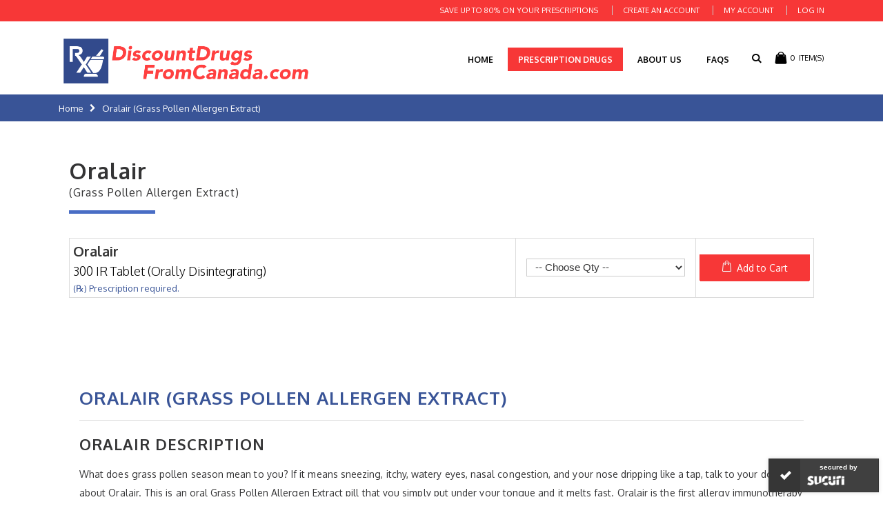

--- FILE ---
content_type: text/html; charset=UTF-8
request_url: https://discountdrugsfromcanada.com/oralair-grass-pollen-allergen-extract.html
body_size: 53299
content:
<!DOCTYPE html>
<html lang="en">
<head>
<meta http-equiv="Content-Type" content="text/html; charset=utf-8" />
<title>Oralair (Grass Pollen Allergen Extract)</title>
<meta name="description" content="&lt;h1&gt;ORALAIR (Grass Pollen Allergen Extract)&lt;/h1&gt;
&lt;h2&gt;Oralair Description&lt;/h2&gt;
&lt;p&gt;What does grass pollen season mean to you? If it means sneezing, itchy, watery eyes, nasal congestion, and your nose dripping like a tap, talk to your doctor about Oralair." />
<meta name="keywords" content="Discount Drugs from Canada" />
<meta name="robots" content="INDEX,FOLLOW" />
<meta name="viewport" content="width=device-width, initial-scale=1.0"/>
<link rel="icon" href="https://discountdrugsfromcanada.com/media/favicon/default/favicon.png" type="image/x-icon" />
<link rel="shortcut icon" href="https://discountdrugsfromcanada.com/media/favicon/default/favicon.png" type="image/x-icon" />

<link rel="stylesheet" href='//fonts.googleapis.com/css?family=Oxygen%3A300%2C300italic%2C400%2C400italic%2C600%2C600italic%2C700%2C700italic%2C800%2C800italic&subset=latin' type='text/css' />
<link href='//fonts.googleapis.com/css?family=Shadows+Into+Light' rel='stylesheet' type='text/css'/>
<link href="https://fonts.googleapis.com/css?family=Oswald:300,400,700" rel="stylesheet">
<link href="https://fonts.googleapis.com/css?family=Oxygen:300,400,500,600,700" rel="stylesheet">
<link rel="stylesheet" href="https://use.fontawesome.com/releases/v5.3.1/css/all.css" integrity="sha384-mzrmE5qonljUremFsqc01SB46JvROS7bZs3IO2EmfFsd15uHvIt+Y8vEf7N7fWAU" crossorigin="anonymous">
<link rel="stylesheet" type="text/css" href="https://discountdrugsfromcanada.com/js/smartwave/jquery/jquery-ui.min.css" />
<link rel="stylesheet" type="text/css" href="https://discountdrugsfromcanada.com/js/smartwave/ajaxcart/ajaxaddto.css" />
<link rel="stylesheet" type="text/css" href="https://discountdrugsfromcanada.com/js/calendar/calendar-win2k-1.css" />
<link rel="stylesheet" type="text/css" href="https://discountdrugsfromcanada.com/js/smartwave/jquery/plugins/etalage/etalage.css" />
<link rel="stylesheet" type="text/css" href="https://discountdrugsfromcanada.com/js/smartwave/jquery/jquery-ui.optimized.min.css" />
<link rel="stylesheet" type="text/css" href="https://discountdrugsfromcanada.com/js/smartwave/bootstrap/css/bootstrap.min.css" />
<link rel="stylesheet" type="text/css" href="https://discountdrugsfromcanada.com/js/smartwave/jquery/plugins/owl-carousel/owl.carousel.css" />
<link rel="stylesheet" type="text/css" href="https://discountdrugsfromcanada.com/js/smartwave/jquery/plugins/owl-carousel/owl.theme.css" />
<link rel="stylesheet" type="text/css" href="https://discountdrugsfromcanada.com/js/smartwave/jquery/plugins/owl-carousel/owl.transitions.css" />
<link rel="stylesheet" type="text/css" href="https://discountdrugsfromcanada.com/js/smartwave/jquery/plugins/selectbox/selectbox.css" />
<link rel="stylesheet" type="text/css" href="https://discountdrugsfromcanada.com/skin/frontend/base/default/css/widgets.css" media="all" />
<link rel="stylesheet" type="text/css" href="https://discountdrugsfromcanada.com/skin/frontend/smartwave/porto/css/configurableswatches.css" media="all" />
<link rel="stylesheet" type="text/css" href="https://discountdrugsfromcanada.com/skin/frontend/smartwave/default/fancybox/css/jquery.fancybox.css" media="all" />
<link rel="stylesheet" type="text/css" href="https://discountdrugsfromcanada.com/skin/frontend/smartwave/default/catalogcategorysearch/catalogcategorysearch.css" media="all" />
<link rel="stylesheet" type="text/css" href="https://discountdrugsfromcanada.com/skin/frontend/smartwave/default/filterproducts/css/style.css" media="all" />
<link rel="stylesheet" type="text/css" href="https://discountdrugsfromcanada.com/skin/frontend/smartwave/porto/megamenu/css/font-awesome.min.css" media="all" />
<link rel="stylesheet" type="text/css" href="https://discountdrugsfromcanada.com/skin/frontend/smartwave/porto/megamenu/css/megamenu.css" media="all" />
<link rel="stylesheet" type="text/css" href="https://discountdrugsfromcanada.com/skin/frontend/smartwave/porto/megamenu/css/megamenu_responsive.css" media="all" />
<link rel="stylesheet" type="text/css" href="https://discountdrugsfromcanada.com/skin/frontend/smartwave/default/quickview/css/styles.css" media="all" />
<link rel="stylesheet" type="text/css" href="https://discountdrugsfromcanada.com/skin/frontend/smartwave/porto/css/animate.optimized.css" media="all" />
<link rel="stylesheet" type="text/css" href="https://discountdrugsfromcanada.com/skin/frontend/smartwave/porto/icons/css/porto.css" media="all" />
<link rel="stylesheet" type="text/css" href="https://discountdrugsfromcanada.com/skin/frontend/smartwave/porto/icons/css/animation.css" media="all" />
<link rel="stylesheet" type="text/css" href="https://discountdrugsfromcanada.com/skin/frontend/smartwave/porto/css/local.css" media="all" />
<link rel="stylesheet" type="text/css" href="https://discountdrugsfromcanada.com/skin/frontend/smartwave/porto/css/responsive.css" media="all" />
<link rel="stylesheet" type="text/css" href="https://discountdrugsfromcanada.com/skin/frontend/smartwave/porto/css/header/type14.css" media="all" />
<link rel="stylesheet" type="text/css" href="https://discountdrugsfromcanada.com/skin/frontend/smartwave/porto/css/disable_border_radius.css" media="all" />
<link rel="stylesheet" type="text/css" href="https://discountdrugsfromcanada.com/skin/frontend/smartwave/porto/css/configed/design_default.css" media="all" />
<link rel="stylesheet" type="text/css" href="https://discountdrugsfromcanada.com/skin/frontend/smartwave/porto/css/configed/settings_default.css" media="all" />
<link rel="stylesheet" type="text/css" href="https://discountdrugsfromcanada.com/skin/frontend/smartwave/porto/css/custom.css" media="all" />
<link rel="stylesheet" type="text/css" href="https://discountdrugsfromcanada.com/skin/frontend/smartwave/ddcfcanada/css/custom-styles.css" media="all" />
<link rel="stylesheet" type="text/css" href="https://discountdrugsfromcanada.com/skin/frontend/smartwave/ddcfcanada/css/custom-responsive.css" media="all" />
<link rel="stylesheet" type="text/css" href="https://discountdrugsfromcanada.com/skin/frontend/smartwave/porto/css/print.css" media="print" />
<script type="text/javascript" src="https://discountdrugsfromcanada.com/js/prototype/prototype.js"></script>
<script type="text/javascript" src="https://discountdrugsfromcanada.com/js/lib/ccard.js"></script>
<script type="text/javascript" src="https://discountdrugsfromcanada.com/js/prototype/validation.js"></script>
<script type="text/javascript" src="https://discountdrugsfromcanada.com/js/scriptaculous/builder.js"></script>
<script type="text/javascript" src="https://discountdrugsfromcanada.com/js/scriptaculous/effects.js"></script>
<script type="text/javascript" src="https://discountdrugsfromcanada.com/js/scriptaculous/dragdrop.js"></script>
<script type="text/javascript" src="https://discountdrugsfromcanada.com/js/scriptaculous/controls.js"></script>
<script type="text/javascript" src="https://discountdrugsfromcanada.com/js/scriptaculous/slider.js"></script>
<script type="text/javascript" src="https://discountdrugsfromcanada.com/js/varien/js.js"></script>
<script type="text/javascript" src="https://discountdrugsfromcanada.com/js/varien/form.js"></script>
<script type="text/javascript" src="https://discountdrugsfromcanada.com/js/varien/menu.js"></script>
<script type="text/javascript" src="https://discountdrugsfromcanada.com/js/mage/translate.js"></script>
<script type="text/javascript" src="https://discountdrugsfromcanada.com/js/mage/cookies.js"></script>
<script type="text/javascript" src="https://discountdrugsfromcanada.com/js/smartwave/jquery/jquery-1.11.3.min.js"></script>
<script type="text/javascript" src="https://discountdrugsfromcanada.com/js/smartwave/jquery/jquery-migrate-1.2.1.min.js"></script>
<script type="text/javascript" src="https://discountdrugsfromcanada.com/js/smartwave/jquery/jquery-noconflict.js"></script>
<script type="text/javascript" src="https://discountdrugsfromcanada.com/js/smartwave/jquery/plugins/fancybox/js/jquery.fancybox.js"></script>
<script type="text/javascript" src="https://discountdrugsfromcanada.com/js/smartwave/ajaxcart/ajaxaddto.js"></script>
<script type="text/javascript" src="https://discountdrugsfromcanada.com/js/varien/product.js"></script>
<script type="text/javascript" src="https://discountdrugsfromcanada.com/js/varien/configurable.js"></script>
<script type="text/javascript" src="https://discountdrugsfromcanada.com/js/calendar/calendar.js"></script>
<script type="text/javascript" src="https://discountdrugsfromcanada.com/js/calendar/calendar-setup.js"></script>
<script type="text/javascript" src="https://discountdrugsfromcanada.com/js/smartwave/jquery/plugins/etalage/jquery.etalage.min.js"></script>
<script type="text/javascript" src="https://discountdrugsfromcanada.com/js/smartwave/jquery/plugins/etalage/jquery.zoom.min.js"></script>
<script type="text/javascript" src="https://discountdrugsfromcanada.com/js/varien/product_options.js"></script>
<script type="text/javascript" src="https://discountdrugsfromcanada.com/js/smartwave/jquery/jquery-ui.optimized.min.js"></script>
<script type="text/javascript" src="https://discountdrugsfromcanada.com/js/smartwave/jquery/plugins/fancybox/js/jquery.mousewheel-3.0.6.pack.js"></script>
<script type="text/javascript" src="https://discountdrugsfromcanada.com/js/smartwave/jquery/plugins/selectbox/jquery.selectbox.js"></script>
<script type="text/javascript" src="https://discountdrugsfromcanada.com/js/smartwave/jquery/plugins/parallax/jquery.stellar.min.js"></script>
<script type="text/javascript" src="https://discountdrugsfromcanada.com/js/smartwave/jquery/plugins/parallax/jquery.parallax.js"></script>
<script type="text/javascript" src="https://discountdrugsfromcanada.com/js/smartwave/jquery/plugins/lazyload/jquery.lazyload.min.js"></script>
<script type="text/javascript" src="https://discountdrugsfromcanada.com/js/smartwave/jquery/jquery.cookie.js"></script>
<script type="text/javascript" src="https://discountdrugsfromcanada.com/js/smartwave/jquery/plugins/owl-carousel/owl.carousel.min.js"></script>
<script type="text/javascript" src="https://discountdrugsfromcanada.com/js/smartwave/popper/umd/popper.min.js"></script>
<script type="text/javascript" src="https://discountdrugsfromcanada.com/js/smartwave/bootstrap/js/bootstrap.min.js"></script>
<script type="text/javascript" src="https://discountdrugsfromcanada.com/skin/frontend/smartwave/porto/js/configurableswatches/app.js"></script>
<script type="text/javascript" src="https://discountdrugsfromcanada.com/skin/frontend/smartwave/porto/megamenu/js/megamenu.js"></script>
<script type="text/javascript" src="https://discountdrugsfromcanada.com/skin/frontend/base/default/js/bundle.js"></script>
<script type="text/javascript" src="https://discountdrugsfromcanada.com/skin/frontend/smartwave/porto/quickview/js/sw_quickview.js"></script>
<script type="text/javascript" src="https://discountdrugsfromcanada.com/skin/frontend/smartwave/porto/js/wow.min.js"></script>
<script type="text/javascript" src="https://discountdrugsfromcanada.com/skin/frontend/smartwave/porto/js/lib/imagesloaded.js"></script>
<script type="text/javascript" src="https://discountdrugsfromcanada.com/skin/frontend/smartwave/porto/js/porto.js"></script>
<link rel="canonical" href="https://discountdrugsfromcanada.com/oralair-grass-pollen-allergen-extract.html" />
<!--[if gt IE 7]>
<link rel="stylesheet" type="text/css" href="https://discountdrugsfromcanada.com/skin/frontend/smartwave/porto/css/styles-ie.css" media="all" />
<![endif]-->
<!--[if lt IE 7]>
<script type="text/javascript" src="https://discountdrugsfromcanada.com/js/lib/ds-sleight.js"></script>
<script type="text/javascript" src="https://discountdrugsfromcanada.com/skin/frontend/base/default/js/ie6.js"></script>
<![endif]-->
<!--[if lt IE 9]>
<script type="text/javascript" src="https://discountdrugsfromcanada.com/js/smartwave/respond.min.js"></script>
<![endif]-->

<script type="text/javascript">
//<![CDATA[
Mage.Cookies.path     = '/';
Mage.Cookies.domain   = '.discountdrugsfromcanada.com';
//]]>
</script>

<script type="text/javascript">
//<![CDATA[
optionalZipCountries = ["HK","IE","MO","PA"];
//]]>
</script>
            <!-- BEGIN GOOGLE UNIVERSAL ANALYTICS CODE -->
        <script type="text/javascript">
        //<![CDATA[
            (function(i,s,o,g,r,a,m){i['GoogleAnalyticsObject']=r;i[r]=i[r]||function(){
            (i[r].q=i[r].q||[]).push(arguments)},i[r].l=1*new Date();a=s.createElement(o),
            m=s.getElementsByTagName(o)[0];a.async=1;a.src=g;m.parentNode.insertBefore(a,m)
            })(window,document,'script','//www.google-analytics.com/analytics.js','ga');

            
ga('create', 'UA-153388053-1', 'auto');

ga('send', 'pageview');
            
        //]]>
        </script>
        <!-- END GOOGLE UNIVERSAL ANALYTICS CODE -->
    <script type="text/javascript">
//<![CDATA[
	if (typeof EM == 'undefined') EM = {};
	EM.Quickview = {
		QS_FRM_WIDTH    :"1000",
		QS_FRM_HEIGHT   : "730"
	};
//]]	
</script> <script type="text/javascript">//<![CDATA[
        var Translator = new Translate([]);
        //]]></script><meta name="p:domain_verify" content="9c28364c3e0ef13976a06507132f8f25"/>
<!-- Global site tag (gtag.js) - Google Analytics -->
<script async src="https://www.googletagmanager.com/gtag/js?id=UA-153388053-1"></script>
<script>
  window.dataLayer = window.dataLayer || [];
  function gtag(){dataLayer.push(arguments);}
  gtag('js', new Date());

  gtag('config', 'UA-153388053-1');
</script><script type="text/javascript">
//<![CDATA[
if (typeof dailydealTimeCountersCategory == 'undefined') {
	var dailydealTimeCountersCategory = new Array();
	var i = 0;
}
//]]>
</script>
<!--Porto Magento Theme: v3.1.5-->
</head>
<body class=" catalog-product-view catalog-product-view product-oralair-grass-pollen-allergen-extract">
<div class="wrapper">
        <noscript>
        <div class="global-site-notice noscript">
            <div class="notice-inner">
                <p>
                    <strong>JavaScript seems to be disabled in your browser.</strong><br />
                    You must have JavaScript enabled in your browser to utilize the functionality of this website.                </p>
            </div>
        </div>
    </noscript>
    <div class="page">
                <div class="header-container type14 ">
    <div class="top-links-container">
        <div class="top-links container">
                                                                                                                    			            <div class="top-links-area">
                <div class="top-links-icon"><a href="javascript:void(0)">links</a></div>
                <ul class="links">
                        <li class="first" ><a href="https://discountdrugsfromcanada.com/customer/account/create/" title="Create an Account" >Create an Account</a></li>
                                <li ><a href="https://discountdrugsfromcanada.com/customer/account/" title="My Account" >My Account</a></li>
                                                                <li class=" last" ><a href="https://discountdrugsfromcanada.com/customer/account/login/" title="Log In" >Log In</a></li>
            </ul>
            </div>
                            <p class="welcome-msg">Save Up To 80% On Your Prescriptions </p>
                        <div class="clearer"></div>
        </div>
    </div>
    <div class="header container">
                    <div class="menu-icon"><a href="javascript:void(0)" title="Menu"><i class="fa fa-bars"></i></a></div>
                        <a href="https://discountdrugsfromcanada.com/" title="Discount Drugs from Canada" class="logo"><strong>Discount Drugs from Canada</strong><img src="https://discountdrugsfromcanada.com/skin/frontend/smartwave/ddcfcanada/images/ddfc-logo.png" alt="Discount Drugs from Canada" /></a>
                <div class="cart-area">
            <div class="mini-cart">
                    <a href="javascript:void(0)" class="mybag-link"><span class="minicart-label">Cart</span><i class="icon-mini-cart"></i><span class="cart-info"><span class="cart-qty">0</span><span>Item(s)</span></span></a>
        <div class="topCartContent block-content theme-border-color">
            <div class="inner-wrapper">                                                                    <p class="cart-empty">
                        You have no items in your shopping cart.                    </p>
                            </div>
        </div>
<script type="text/javascript">
    jQuery(function($){
        $('.mini-cart').mouseover(function(e){
            $(this).children('.topCartContent').fadeIn(200);
            return false;
        }).mouseleave(function(e){
            $(this).children('.topCartContent').fadeOut(200);
            return false;
        });
    });
</script>
</div>        </div>
                    <div class="search-area">
                <a href="javascript:void(0)" class="search-icon"><i class="icon-search"></i></a>
                <form id="search_mini_form" action="//discountdrugsfromcanada.com/catalogsearch/result/" method="get">
    <div class="form-search no-padding">
        <label for="search">Search:</label>
                <input id="search" type="text" name="q" class="input-text" />
                <button type="submit" title="Search" class="button"><i class="icon-search"></i></button>
        <div id="search_autocomplete" class="search-autocomplete"></div>
        <div class="clearer"></div>
    </div>
</form>
<script type="text/javascript">
    jQuery('#search_mini_form').bind('keypress keydown keyup', function(e){
        if(e.keyCode == 13) {
            e.preventDefault();
            if(jQuery('#search_mini_form li.selected > a').length > 0) {
                window.location.href = jQuery('#search_mini_form li.selected > a').attr('href');                
            } else {
                jQuery("#search_mini_form").submit();
            }
        }
    });
</script>
<script type="text/javascript">
//<![CDATA[
    var searchForm = new Varien.searchForm('search_mini_form', 'search', 'Search...');
    searchForm.initAutocomplete('https://discountdrugsfromcanada.com/catalogsearch/ajax/suggest/', 'search_autocomplete');
//]]>
</script>
            </div>
                <div class="header-wrapper">
<div class="main-nav">
    <div class="container">            
        <div class="menu-wrapper">
            <div class="menu-all-pages-container">
                <ul class="menu">
                    <li class="">
    <a href="//discountdrugsfromcanada.com/">
       <span>Home</span>
    </a>
</li>
<li class=" act ">
<a href="//discountdrugsfromcanada.com/prescription-drugs.html">Prescription Drugs</a>
</li>


  <li class=""><a href="https://discountdrugsfromcanada.com/about-us">About Us</a></li>
  <li class=""><a href="https://discountdrugsfromcanada.com/frequently-asked-questions">FAQs</a></li>

                </ul>
            </div>
        </div>
    </div>
</div>

</div>

<script type="text/javascript">
var SW_MENU_POPUP_WIDTH = 0;
jQuery(function($){
    $(document).ready(function(){
        $('.main-nav .menu').et_menu({
            type: "default",
            delayTime: 0        });
    });
});
</script>            </div>
</div>
<div class="mobile-nav side-block container">
    <span class="close-sidebar-menu"><i class="icon-cancel"></i></span>
    <div class="menu-all-pages-container">
        <ul class="menu">
                    <li class="">
    <a href="//discountdrugsfromcanada.com/">
       <span>Home</span>
    </a>
</li>
<li class=" ">
<a href="//discountdrugsfromcanada.com/prescription-drugs.html">Prescription Drugs</a>
</li>


  <li class=""><a href="https://discountdrugsfromcanada.com/about-us">About Us</a></li>
  <li class=""><a href="https://discountdrugsfromcanada.com/frequently-asked-questions">FAQs</a></li>
                </ul>
    </div>
        <div class="custom-block"></div></div>
<div class="mobile-nav-overlay close-mobile-nav"></div>
<script type="text/javascript">
</script>        <div class="top-container"><div class="breadcrumbs">
    <div class="container">
        <div class="row">
        <div class="col-md-12 a-left">
    <ul>
                    <li class="home">
                            <a href="https://discountdrugsfromcanada.com/" title="Go to Home Page">Home</a>
                                        <span class="breadcrumbs-split"><i class="icon-right-open"></i></span>
                        </li>
                    <li class="product">
                            <strong>Oralair (Grass Pollen Allergen Extract)</strong>
                                    </li>
            </ul>
</div>
        </div>
    </div>
</div></div>        <div class="main-container col1-layout">
            <div class="main container">
	             <div class="col-main col-12">
                                        <div id="loading-mask">
<div class ="background-overlay"></div>
	<p id="loading_mask_loader" class="loader">
        <i class="ajax-loader large animate-spin"></i>
	</p>
</div>
<div id="after-loading-success-message">
	<div class ="background-overlay"></div>
	<div id="success-message-container" class="loader" >
		<div class="msg-box">Product was successfully added to your shopping cart.</div>
    	<button type="button" name="finish_and_checkout" id="finish_and_checkout" class="button btn-cart" ><span><span>
				Shopping Cart		</span></span></button>
	<button type="button" name="continue_shopping" id="continue_shopping" class="button btn-cart" >
	<span><span>
				Continue		</span></span></button>
    </div>
</div>	
<script type='text/javascript'>
	jQuery('#finish_and_checkout').click(function(){
        try{
            parent.location.href = 'https://discountdrugsfromcanada.com/checkout/cart/';
        }catch(err){
            location.href = 'https://discountdrugsfromcanada.com/checkout/cart/';
        }
    });
	jQuery('#continue_shopping').click(function(){
        jQuery('#after-loading-success-message').fadeOut(200);
        clearTimeout(ajaxcart_timer);
        setTimeout(function(){
            jQuery('#after-loading-success-message .timer').text(ajaxcart_sec);
        }, 1000);});
</script><script type="text/javascript">
    var optionsPrice = new Product.OptionsPrice([]);
</script>
<div id="messages_product_view"></div>
<div class="product-view custom  " >
    <div class="product-essential">
    <form action="https://discountdrugsfromcanada.com/checkout/cart/add/uenc/aHR0cHM6Ly9kaXNjb3VudGRydWdzZnJvbWNhbmFkYS5jb20vb3JhbGFpci1ncmFzcy1wb2xsZW4tYWxsZXJnZW4tZXh0cmFjdC5odG1s/product/2113/form_key/9qjzgSglzTuyIknj/" method="post" id="product_addtocart_form">
        <input name="form_key" type="hidden" value="9qjzgSglzTuyIknj" />
        <div class="no-display">
            <input type="hidden" name="product" value="2113" />
            <input type="hidden" name="related_product" id="related-products-field" value="" />
        </div>
                        <div class="row">
                        
            
                                <div class="product-shop col-md-12">
                                                                                    <div class="short-description ">
                        <h2>Quick Overview</h2>
                        <div class="std" >Oralair (Grass Pollen Allergen Extract)</div>
                    </div>
                                                                <div class="product-info">
                    <div >
                        <div class="drug-list-brand">
    <h2>Oralair <small>(Grass Pollen Allergen Extract)</small></h2>
    <div class="divider"></div>
</div>
<table class="data-table grouped-items-table" id="super-product-table">
    <col />
    <col />
    <col width="1" />
    <thead>
        <tr>
            <th class="a-center">Product Name            </th>
                        <th class="a-right">Price</th>
                                    <th class="a-center">Qty</th>
                        <th class="a-center">&nbsp;</th>
            <th class="a-center">&nbsp;</th>
        </tr>
    </thead>
    <tbody>
                                    
                                                                        
                        <tr>

              
<td class="a-center">
Oralair     <br />
        <div style="display: block;font-size: 18px;color: black;padding: 5px 0 5px 0;font-weight: 300;"><!-- Echo Short Description Here -->300 IR Tablet (Orally Disintegrating)</div> 
    <br />
    <div style="display : block; font-size: 13px; color: #395497; font-weight: 400;">(℞) Prescription required.</div>
</td>

                                <td class="a-right">
                                        

                        
    <div class="price-box">
                                                                <span class="regular-price" id="product-price-2112">
                                            <span class="price">$0.00</span>                                    </span>
                        
        </div>

                    
                                    </td>
                                                <td class="a-center">
                                    <div class="qty-holder">
                        <input type="text" name="super_group[2112]" maxlength="12" value="0" title="Qty" class="input-text qty" />
                        <div class="qty-changer">
                            <a href="javascript:void(0)" class="qty_inc"><i class="icon-up-dir"></i></a>
                            <a href="javascript:void(0)" class="qty_dec"><i class="icon-down-dir"></i></a>
                        </div>
                    </div>
                                </td>
                            </tr>
                    </tbody>
</table>
<script type="text/javascript">decorateTable('super-product-table')</script>
	<p class="availability in-stock">Availability: <span>In stock</span></p>
                        
                                            </div>
                                                                                                                                                                                                        </div>
                                    <div class="clearer"></div>
                    <div class="add-to-box">
                                                        <div class="add-to-cart">
                <button type="button" title="Add to Cart" class="button btn-cart" onclick="productAddToCartForm.submit(this)"><span><span>Add to Cart</span></span></button>
            </div>
                                                                                                        
<ul class="add-to-links">
    <li><a href="https://discountdrugsfromcanada.com/catalog/product_compare/add/product/2113/uenc/aHR0cHM6Ly9kaXNjb3VudGRydWdzZnJvbWNhbmFkYS5jb20vb3JhbGFpci1ncmFzcy1wb2xsZW4tYWxsZXJnZW4tZXh0cmFjdC5odG1s/form_key/9qjzgSglzTuyIknj/" class="link-compare"><i class="icon-compare"></i><span>Add to Compare</span></a></li>
</ul>
                    </div>
                                    
                                <div class="clearer"></div>
                                                                </div>
        </div>
        
            </form>
    <script type="text/javascript">
    //<![CDATA[
        var productAddToCartForm = new VarienForm('product_addtocart_form');
        productAddToCartForm.submit = function(button, url) {
            if (this.validator.validate()) {
                var form = this.form;
                var oldUrl = form.action;

                if (url) {
                   form.action = url;
                }
                var e = null;
                try {
                    this.form.submit();
                } catch (e) {
                }
                this.form.action = oldUrl;
                if (e) {
                    throw e;
                }

                if (button && button != 'undefined') {
                    button.disabled = true;
                }
            } else {
                // if(jQuery('#product-options-wrapper'))
                //     jQuery('#product-options-wrapper').scrollToMe();
            }
        }.bind(productAddToCartForm);
        //]]>
        </script>
                <script type="text/javascript">
        productAddToCartForm.submitLight = function(button, url){
            if(this.validator) {
                var nv = Validation.methods;
                delete Validation.methods['required-entry'];
                delete Validation.methods['validate-one-required'];
                delete Validation.methods['validate-one-required-by-name'];
                // Remove custom datetime validators
                for (var methodName in Validation.methods) {
                    if (methodName.match(/^validate-datetime-.*/i)) {
                        delete Validation.methods[methodName];
                    }
                }

                if (this.validator.validate()) {
                    if (url) {
                        this.form.action = url;
                    }
                    this.form.submit();
                }
                Object.extend(Validation.methods, nv);
            } else {
                // if(jQuery('#product-options-wrapper'))
                //     jQuery('#product-options-wrapper').scrollToMe();
            }
        }.bind(productAddToCartForm);
    </script>
    </div>
                    <div class="product-collateral">
            <div class="collateral-inner">
            <div class="row">
                <div class="col-md-12">
                        <div class="product-tabs horizontal">
    <ul>
                                            <li id="tab_description_tabbed" class=" active first"><a href="#">Description</a></li>
                                                                                                                    </ul>
        <div class="clearer"></div>
                                <div class="tab-content" id="tab_description_tabbed_contents">    <h2>Details</h2>
    <div class="std">
        <h1>ORALAIR (Grass Pollen Allergen Extract)</h1>
<h2>Oralair Description</h2>
<p>What does grass pollen season mean to you? If it means sneezing, itchy, watery eyes, nasal congestion, and your nose dripping like a tap, talk to your doctor about Oralair. This is an oral Grass Pollen Allergen Extract pill that you simply put under your tongue and it melts fast. Oralair is the first allergy immunotherapy tablet formulated with 5 of the most common grasses in the USA, namely sweet vernal grass, orchard grass, perennial ryegrass, timothy grass, and Kentucky bluegrass. These are Northern grasses and are common in colder climates.</p>
<h2>Be Prepared Ahead of Grass Allergy Season with Oralair</h2>
<p>Oralair causes your immune system to become less sensitive to the effects of grass pollen. It&rsquo;s recommended that you start taking Oralair 4 months before grass allergy season starts. Your first dose may be given in your doctor or allergists office while you are monitored for 30 minutes to be certain you will not experience any reaction to Oralair. Parents may prefer this method of treatment as opposed to an allergy shot for their young children. Oralair is approved for those 10 to 65 years of age.</p>
<h2>More Than Just a Grass Allergy</h2>
<p>Grass allergy season can depend on which grass pollen bothers you and where you live. Having allergies to grass pollen can also predispose certain people to oral allergy syndrome (OAS) from a cross reactivity between grass pollen and proteins in fresh fruit and veggies. This means that your grass allergy can cause food allergies to tomatoes, potatoes, melons, and peaches due to the association with fruit pollen. However, by cooking or processing these foods, the proteins are broken down and you&rsquo;re able to eat them without any allergic reaction.</p>
<h2>Before Oralair is Prescribed</h2>
<p>Ask your doctor if there are risks from taking Oralair while you are pregnant, trying to become pregnant, or are breast feeding. Discuss other medical conditions or allergies with your doctor to be certain Oralair is safe for you to take. List any OTC or Rx medications you currently take or use, including herbal remedies and dietary or vitamin supplements to determine if Oralair is right for your situation.</p>
<h2>Oralair Precautions and Proper Use</h2>
<p>Do not give Oralair to children under the age of 10 years old or adults over 65. If you are scheduled for any dental procedures, stop taking Oralair until your mouth has completely healed. If you have gone longer than 1 week without taking Oralair, your doctor may recommend restarting under medical supervision in case of any negative reactions. If you have uncontrolled asthma, do not take Oralair as it could exacerbate your symptoms.</p>
<h2>Possible Side Effects of Oralair</h2>
<ul>
<li>Cough</li>
<li>Dizziness</li>
<li>Headache</li>
<li>Dry mouth</li>
</ul>    </div>
</div>
                                                                <script type="text/javascript">
    //<![CDATA[
        new Varien.Tabs('.product-tabs > ul');
        //]]>
    </script>
    <div class="clearer"></div>
</div>
                </div>
                            </div>
        </div>
        </div>
                </div>
<script type="text/javascript">
    jQuery(function($){
        $("body.quickview-index-view .no-rating a, body.quickview-index-view .ratings a").off('click').on("click",function(e){
            window.parent.location.href = $(this).attr("href");
            window.parent.jQuery.fancybox.close();
        });
            });
</script>
<style type="text/css">
</style>

<script type="text/javascript">
    var lifetime = 3600;
    var expireAt = Mage.Cookies.expires;
    if (lifetime > 0) {
        expireAt = new Date();
        expireAt.setTime(expireAt.getTime() + lifetime * 1000);
    }
    Mage.Cookies.set('external_no_cache', 1, expireAt);
</script>

		<script type="text/javascript" src="https://discountdrugsfromcanada.com/js/itoris/groupedproductconfiguration/groupedproduct.js"></script>
	<script type="text/javascript">itorisGroupedOptions = []; opConfig = {reloadPrice : function(){}}; spConfig = {reloadPrice : function(){}}; bundle = {reloadPrice : function(){}};</script>
	<link rel="stylesheet" type="text/css" href="https://discountdrugsfromcanada.com/skin/frontend/base/default/itoris/groupedproductconfiguration/css/groupedproduct.css"/>
		<div id="itoris_grouped_product_configuration">
			                                    
<script type="text/javascript">
//<![CDATA[
enUS = {"m":{"wide":["January","February","March","April","May","June","July","August","September","October","November","December"],"abbr":["Jan","Feb","Mar","Apr","May","Jun","Jul","Aug","Sep","Oct","Nov","Dec"]}}; // en_US locale reference
Calendar._DN = ["Sunday","Monday","Tuesday","Wednesday","Thursday","Friday","Saturday"]; // full day names
Calendar._SDN = ["Sun","Mon","Tue","Wed","Thu","Fri","Sat"]; // short day names
Calendar._FD = 0; // First day of the week. "0" means display Sunday first, "1" means display Monday first, etc.
Calendar._MN = ["January","February","March","April","May","June","July","August","September","October","November","December"]; // full month names
Calendar._SMN = ["Jan","Feb","Mar","Apr","May","Jun","Jul","Aug","Sep","Oct","Nov","Dec"]; // short month names
Calendar._am = "AM"; // am/pm
Calendar._pm = "PM";

// tooltips
Calendar._TT = {};
Calendar._TT["INFO"] = 'About the calendar';

Calendar._TT["ABOUT"] =
'DHTML Date/Time Selector\n' +
"(c) dynarch.com 2002-2005 / Author: Mihai Bazon\n" +
'For latest version visit: http://www.dynarch.com/projects/calendar/\n' +
'Distributed under GNU LGPL. See http://gnu.org/licenses/lgpl.html for details.' +
'\n\n' +
'Date selection:\n' +
'- Use the \xab, \xbb buttons to select year\n' +
'- Use the \u2039 buttons to select month\n' +
'- Hold mouse button on any of the above buttons for faster selection.';
Calendar._TT["ABOUT_TIME"] = '\n\n' +
'Time selection:\n' +
'- Click on any of the time parts to increase it\n' +
'- or Shift-click to decrease it\n' +
'- or click and drag for faster selection.';

Calendar._TT["PREV_YEAR"] = 'Prev. year (hold for menu)';
Calendar._TT["PREV_MONTH"] = 'Prev. month (hold for menu)';
Calendar._TT["GO_TODAY"] = 'Go Today';
Calendar._TT["NEXT_MONTH"] = 'Next month (hold for menu)';
Calendar._TT["NEXT_YEAR"] = 'Next year (hold for menu)';
Calendar._TT["SEL_DATE"] = 'Select date';
Calendar._TT["DRAG_TO_MOVE"] = 'Drag to move';
Calendar._TT["PART_TODAY"] = ' (' + "today" + ')';

// the following is to inform that "%s" is to be the first day of week
Calendar._TT["DAY_FIRST"] = 'Display %s first';

// This may be locale-dependent. It specifies the week-end days, as an array
// of comma-separated numbers. The numbers are from 0 to 6: 0 means Sunday, 1
// means Monday, etc.
Calendar._TT["WEEKEND"] = "0,6";

Calendar._TT["CLOSE"] = 'Close';
Calendar._TT["TODAY"] = "today";
Calendar._TT["TIME_PART"] = '(Shift-)Click or drag to change value';

// date formats
Calendar._TT["DEF_DATE_FORMAT"] = "%b %e, %Y";
Calendar._TT["TT_DATE_FORMAT"] = "%B %e, %Y";

Calendar._TT["WK"] = "Week";
Calendar._TT["TIME"] = 'Time:';
//]]>
</script>
								                		<script type="text/javascript">
							var optionsPrice2112 = new Product.OptionsPrice({"productId":"2112","priceFormat":{"pattern":"$%s","precision":2,"requiredPrecision":2,"decimalSymbol":".","groupSymbol":",","groupLength":3,"integerRequired":1},"includeTax":"false","showIncludeTax":false,"showBothPrices":false,"productPrice":0,"productOldPrice":0,"priceInclTax":0,"priceExclTax":0,"skipCalculate":1,"defaultTax":0,"currentTax":0,"idSuffix":"_clone","oldPlusDisposition":0,"plusDisposition":0,"plusDispositionTax":0,"oldMinusDisposition":0,"minusDisposition":0,"tierPrices":[],"tierPricesInclTax":[]});
						</script>
						<div class="itoris_grouped_product_associated_product " id="itoris_grouped_product_2112" style="display: none;">
                            <div class="product-options" id="product-options-wrapper">
    <script type="text/javascript">
//<![CDATA[
var DateOption = Class.create({

    getDaysInMonth: function(month, year)
    {
        var curDate = new Date();
        if (!month) {
            month = curDate.getMonth();
        }
        if (2 == month && !year) { // leap year assumption for unknown year
            return 29;
        }
        if (!year) {
            year = curDate.getFullYear();
        }
        return 32 - new Date(year, month - 1, 32).getDate();
    },

    reloadMonth: function(event)
    {
        var selectEl = event.findElement();
        var idParts = selectEl.id.split("_");
        if (idParts.length != 3) {
            return false;
        }
        var optionIdPrefix = idParts[0] + "_" + idParts[1];
        var month = parseInt($(optionIdPrefix + "_month").value);
        var year = parseInt($(optionIdPrefix + "_year").value);
        var dayEl = $(optionIdPrefix + "_day");

        var days = this.getDaysInMonth(month, year);

        //remove days
        for (var i = dayEl.options.length - 1; i >= 0; i--) {
            if (dayEl.options[i].value > days) {
                dayEl.remove(dayEl.options[i].index);
            }
        }

        // add days
        var lastDay = parseInt(dayEl.options[dayEl.options.length-1].value);
        for (i = lastDay + 1; i <= days; i++) {
            this.addOption(dayEl, i, i);
        }
    },

    addOption: function(select, text, value)
    {
        var option = document.createElement('OPTION');
        option.value = value;
        option.text = text;

        if (select.options.add) {
            select.options.add(option);
        } else {
            select.appendChild(option);
        }
    }
});
dateOption = new DateOption();
//]]>
</script>
<script type="text/javascript">
	//<![CDATA[
	var optionFileUpload = {
		productForm : $('product_addtocart_form'),
		formAction : '',
		formElements : {},
		upload : function(element){
			this.formElements = this.productForm.select('input', 'select', 'textarea', 'button');
			this.removeRequire(element.readAttribute('id').sub('option_', ''));

			template = '<iframe id="upload_target" name="upload_target" style="width:0; height:0; border:0;"><\/iframe>';

			Element.insert($('option_'+element.readAttribute('id').sub('option_', '')+'_uploaded_file'), {after: template});

			this.formAction = this.productForm.action;

			var baseUrl = 'https://discountdrugsfromcanada.com/catalog/product/upload/';
			var urlExt = 'option_id/'+element.readAttribute('id').sub('option_', '');

			this.productForm.action = parseSidUrl(baseUrl, urlExt);
			this.productForm.target = 'upload_target';
			this.productForm.submit();
			this.productForm.target = '';
			this.productForm.action = this.formAction;
		},
		removeRequire : function(skipElementId){
			for(var i=0; i<this.formElements.length; i++){
				if (this.formElements[i].readAttribute('id') != 'option_'+skipElementId+'_file' && this.formElements[i].type != 'button') {
					this.formElements[i].disabled='disabled';
				}
			}
		},
		addRequire : function(skipElementId){
			for(var i=0; i<this.formElements.length; i++){
				if (this.formElements[i].readAttribute('name') != 'options_'+skipElementId+'_file' && this.formElements[i].type != 'button') {
					this.formElements[i].disabled='';
				}
			}
		},
		uploadCallback : function(data){
			this.addRequire(data.optionId);
			$('upload_target').remove();

			if (data.error) {

			} else {
				$('option_'+data.optionId+'_uploaded_file').value = data.fileName;
				$('option_'+data.optionId+'_file').value = '';
				$('option_'+data.optionId+'_file').hide();
				$('option_'+data.optionId+'').hide();
				template = '<div id="option_'+data.optionId+'_file_box"><a href="#"><img src="var/options/'+data.fileName+'" alt=""><\/a><a href="#" onclick="optionFileUpload.removeFile('+data.optionId+')" title="Remove file" \/>Remove file<\/a>';

				Element.insert($('option_'+data.optionId+'_uploaded_file'), {after: template});
			}
		},
		removeFile : function(optionId)
		{
			$('option_'+optionId+'_uploaded_file').value= '';
			$('option_'+optionId+'_file').show();
			$('option_'+optionId+'').show();

			$('option_'+optionId+'_file_box').remove();
		}
	}
	var optionTextCounter = {
		count : function(field,cntfield,maxlimit){
			if (field.value.length > maxlimit){
				field.value = field.value.substring(0, maxlimit);
			} else {
				cntfield.innerHTML = maxlimit - field.value.length;
			}
		}
	}

	Product.Options = Class.create();
	Product.Options.prototype = {
		initialize : function(config) {
			this.config = config;
			this.reloadPrice();
			document.observe("dom:loaded", this.reloadPrice.bind(this));
		},
		reloadPrice : function() {
			var config = this.config;
			var skipIds = [];
			$$('#product_addtocart_form .product-custom-option').each(function(element){
				var optionId = 0;
				element.name.sub(/[0-9]+/, function(match){
					optionId = parseInt(match[0], 10);
				});
				if (config[optionId]) {
					var configOptions = config[optionId];
					var curConfig = {price: 0};
					if (element.type == 'checkbox' || element.type == 'radio') {
						if (element.checked) {
							if (typeof configOptions[element.getValue()] != 'undefined') {
								curConfig = configOptions[element.getValue()];
							}
						}
					} else if(element.hasClassName('datetime-picker') && !skipIds.include(optionId)) {
						dateSelected = true;
						$$('.product-custom-option[id^="options_' + optionId + '"]').each(function(dt){
							if (dt.getValue() == '') {
								dateSelected = false;
							}
						});
						if (dateSelected) {
							curConfig = configOptions;
							skipIds[optionId] = optionId;
						}
					} else if(element.type == 'select-one' || element.type == 'select-multiple') {
						if ('options' in element) {
							$A(element.options).each(function(selectOption){
								if ('selected' in selectOption && selectOption.selected) {
									if (typeof(configOptions[selectOption.value]) != 'undefined') {
										curConfig = configOptions[selectOption.value];
									}
								}
							});
						}
					} else {
						if (element.getValue().strip() != '') {
							curConfig = configOptions;
						}
					}
					if(element.type == 'select-multiple' && ('options' in element)) {
						$A(element.options).each(function(selectOption) {
							if (('selected' in selectOption) && typeof(configOptions[selectOption.value]) != 'undefined') {
								if (selectOption.selected) {
									curConfig = configOptions[selectOption.value];
								} else {
									curConfig = {price: 0};
								}
								optionsPrice2112.addCustomPrices(optionId + '-' + selectOption.value, curConfig);
								optionsPrice2112.reload();
							}
						});
					} else {
						optionsPrice2112.addCustomPrices(element.id || optionId, curConfig);
						optionsPrice2112.reload();
					}
				}
			});
		}
	}
	function validateOptionsCallback(elmId, result) {
		var container = $(elmId).up('ul.options-list');
		if (result == 'failed') {
			container.removeClassName('validation-passed');
			container.addClassName('validation-failed');
		} else {
			container.removeClassName('validation-failed');
			container.addClassName('validation-passed');
		}
	}
	var opConfig2112 = new Product.Options({"1500":{"3936":{"price":528,"oldPrice":528,"priceValue":"528.0000","type":"fixed","excludeTax":528,"includeTax":528}}});
	itorisGroupedOptions[2112] = opConfig2112;
	//]]>
</script>
<dl>
		
<dt><label class="required"><em>*</em>Quantity</label></dt>
<dd class="last">
    <div class="input-box">
        <select name="options[1500]" id="select_1500" class=" required-entry product-custom-option" title=""  onchange="opConfig.reloadPrice()"><option value="" >-- Choose Qty --</option><option value="3936"  price="528" >90 tablets -$528.00</option></select>                                </div>
</dd>
	</dl>
    </div>
<div class="clearer"></div>
<script type="text/javascript">decorateGeneric($$('#product-options-wrapper dl'), ['last']);</script>
						</div>
					                                					</div>
	<script type="text/javascript">
		var itorisGroupedProduct = new Itoris.GroupedProduct('https://discountdrugsfromcanada.com/groupedproductconfiguration/cart/add/', {"2112":"https:\/\/discountdrugsfromcanada.com\/media\/catalog\/product\/cache\/1\/small_image\/75x\/9df78eab33525d08d6e5fb8d27136e95\/images\/catalog\/product\/placeholder\/small_image.jpg"}, [], 'https://discountdrugsfromcanada.com/oralair-grass-pollen-allergen-extract.html', 0);
        window.updateGroupedTotal = function(){
            var total = 0;
            $$('.itoris_input_qty').each(function(qty){
                var price = qty.up('tr').select('.price')[0];
                if (!price) return;
                price = price.innerText.replace(/[^\d]/g,'') / 100;
                if (qty.value > 0 && price > 0) total += price * qty.value;
            });
            $$('.grouped_total .total_amount')[0].innerHTML = formatCurrency(total, {"pattern":"$%s","precision":2,"requiredPrecision":2,"decimalSymbol":".","groupSymbol":",","groupLength":3,"integerRequired":1});
        }
        document.observe("dom:loaded", function(){
            var total = new Element('div');
            total.addClassName('grouped_total');
            if ($$('.grouped-items-table-wrapper')[0]) $$('.grouped-items-table-wrapper')[0].insert({after: total});
                else if ($$('.add-to-box')[0]) $$('.add-to-box')[0].insert({before: total});
                else if ($('super-product-table')) $('super-product-table').insert({bottom: total});
            total.innerHTML = "Total Selected: <span class=\"total_amount\"></span>";   
            $$('#super-product-table input, #super-product-table select, #super-product-table textarea').each(function(el){
                Event.observe(el, 'change', function(){ setTimeout(function(){window.updateGroupedTotal();}, 100); });
                Event.observe(el, 'keypress', function(){ setTimeout(function(){window.updateGroupedTotal();}, 100); });
            });
            Event.observe($('super-product-table'), 'click', function(){ setTimeout(function(){window.updateGroupedTotal();}, 100); });
            window.updateGroupedTotal();
        });

        /*- -*/
        function valid_option(simple_id = null) {
            if(simple_id) {
                var select_id = $('itoris_grouped_product_'+simple_id).select('.product-custom-option')[0].readAttribute('id');
                var select_val = $(select_id).getValue();
                $$('.itoris_input_qty').each(function(ele) {
                    ele.setValue(0);
                });
                $$('[name="super_group['+ simple_id +']"]')[0].value = 1;
                $$('.product-custom-option').each(function(ele) {
                    ele.removeClassName('required-entry');
                    ele.setValue('');
                    if(ele.next('div.validation-advice')) {
                        ele.next('div.validation-advice').remove()
                    };
                });
                $(select_id).setValue(select_val);
                $(select_id).addClassName("required-entry");
                productAddToCartForm.submit(this);
                // $(select_id).scrollTo();
                $(select_id).focus();
            }
        }
        /*- -*/
    </script>
	                </div>
            </div>
        </div>
                <div class="footer-container ">
    <div class="footer">
    
         <div class="footer-bottom text-center">
            <div class="container">
               <div class="row">
                    <div class="col-md-12">
                    <p>The products mentioned are trademarks of their respective owners and are not owned by or affiliated with DiscountDrugsFromCanada.com.<br>
All trademarks and registered trademarks are the property of their respective owners.</p>

                    </div></div>
            </div>
            </div>
    
    
            <div class="footer-middle">
            <div class="container">
                            <div class="row">
                <div class="col-lg-3"><h2>Discount Drugs From Canada</h2>
<p>Our ordering process is quick, easy and reliable.  We offer several ways for you to order, including a secure online shopping cart, fax, regular mail or simply call us toll-free at 1-888-888-9950!</p></div>                <div class="col-lg-3"><div class="foot-line"></div></div>                <div class="col-lg-3"><h2>Important Links</h2>
<ul class="foot-links">
  <li><a href="https://discountdrugsfromcanada.com/prescription-drugs.html">Prescription Drugs</a></li>
  <li><a href="https://discountdrugsfromcanada.com/about-us">About Us</a></li>
  <li><a href="https://discountdrugsfromcanada.com/frequently-asked-questions">Frequently Asked Questions</a></li>
  <li><a href="https://discountdrugsfromcanada.com/shipping-policy">Shipping Policy</a></li>
  <li><a href="https://discountdrugsfromcanada.com/web-use-policy">Web Use Policy</a></li>
</ul>

</div>                <div class="col-lg-3"><h2>Contact Us</h2>
<p>By Phone, fax, e-mail, or our secure online portal, contacting us couldn't be easier. Please click below for options.</p>
<a href="https://discountdrugsfromcanada.com/contacts" class="btn btn-default">Contact Us</a></div>                                </div>
                            </div>
        </div>
            <div class="footer-bottom">
            <div class="container">
                                                <address><span>&copy;Copyright 2024 by Discount Drugs from Canada.</span> <span>All Rights Reserved.</span></address>
                            </div>
        </div>
        </div>
</div>
<a href="#" id="totop"><i class="icon-up-open"></i></a>
<script type="text/javascript">
    var windowScroll_t;
    jQuery(window).scroll(function(){
        clearTimeout(windowScroll_t);
        windowScroll_t = setTimeout(function(){
            if(jQuery(this).scrollTop() > 100){
                jQuery('#totop').fadeIn();
            }else{
                jQuery('#totop').fadeOut();
            }
        }, 500);
    });
    jQuery('#totop').click(function(){
        jQuery('html, body').animate({scrollTop: 0}, 600);
        return false;
    });
    jQuery(function($){
        $(".cms-index-index .footer-container.fixed-position .footer-top,.cms-index-index .footer-container.fixed-position .footer-middle").remove();
    });
</script>
<script id="sucuri-s" src="https://cdn.sucuri.net/badge/badge.js" data-s="25" data-i="8c7fd34e76ead81d95c065824292ba0ec5ab781eba" data-p="r" data-c="d" data-t="t"></script>                


    </div>
</div>
</body>
</html>


--- FILE ---
content_type: text/css
request_url: https://discountdrugsfromcanada.com/skin/frontend/smartwave/porto/css/header/type14.css
body_size: 11961
content:
.header-container.type14{border:0}
.header-container.type14 .top-links-container{background-color:#08c;color:#fff}
.header-container.type14 .top-links a{color:#fff}
.header-container.type14 .selectbox .select{color:#fff}
.header-container.type14 .header{display:block;vertical-align:middle;padding:28px 0}
.header-container.type14 .header > .logo{display:block;padding:0 15px;margin:0 10px 0 0;float:left}
.header-container.type14 .header > .logo img{height:50px}
.header-container.type14 .header .search-area{position:relative;margin:0;display:block;float:right;top:0;left:0;height:50px;z-index:2}
.header-container.type14 .header .search-area a.search-icon{display:block;line-height:50px;margin-right:10px}
.header-container.type14 .header #search_mini_form{display:none;width:0;margin:0}
.header-container.type14 .header .form-search{width:450px;position:absolute;right:-50px;top:50px;overflow:visible;border-width:5px;border-radius:25px;border-color:#ccc}
.header-container.type14 .header .form-search:before{content:"";display:block;position:absolute;right:55px;top:-25px;width:20px;height:20px;border:10px solid transparent;border-bottom-color:#ccc}
.header-container.type14 .header .custom-block{display:inline-block;text-align:center;height:40px;line-height:40px}
.header-container.type14 .header .custom-block span.split{height:14px;width:1px;border-right:1px solid #ccc;margin:0 13px}
.header-container.type14 .header .custom-block a{font-size:12px}
.header-container.type14:not(.header-newskin) .header .mini-cart{display:inline-block;position:relative;padding:0;margin:0;vertical-align:middle;top:0;left:0;margin-right:15px}
.header-container.type14 .mybag-link{position:relative;padding:0;line-height:40px;text-align:center}
.header-container.type14 .mybag-link i{color:#08c;font-size:18px;vertical-align:top}
.header-container.type14 .mybag-link .cart-info{padding:0;color:#08c;vertical-align:top}
.header-container.type14:not(.header-newskin) .mybag-link .cart-info span{display:inline-block;font-size:11px;font-weight:400}
.header-container.type14:not(.header-newskin) .mybag-link .cart-info span.cart-qty{margin-right:5px}
.header-container.type14 .menu-icon{color:#08c}
.header-container.type14 .main-nav{margin:0;height:30px}
.header-container.type14 .main-nav ul.menu>li>a{padding:9px 15px}
.header-container.type14 .header .mini-cart .topCartContent{right:0;top:40px}
.header-container.type14 .header-wrapper{border:0;padding:10px 0}
.header-container.type14 .main-nav .menu-wrapper{border-radius:0;background-color:transparent}
.header-container.type14 .main-nav .menu{text-align:right;padding-right:120px}
.header-container.type14 .top-links > .top-select:first-child .selectbox .select{padding-left:0}
.header-container.type14 .main-nav ul.menu >li.menu-full-width >a,.header-container.type14 .main-nav ul.menu >li.menu-item-has-children >a,.header-container.type14 .main-nav ul.menu >li.menu-static-width >a{padding-right:25px}
.header-container.type14 .main-nav ul.menu >li.menu-full-width >a:after,.header-container.type14 .main-nav ul.menu >li.menu-item-has-children >a:after,.header-container.type14 .main-nav ul.menu >li.menu-static-width >a:after{right:10px}
.header-container.type14 .main-nav ul.menu>li.menu-full-width>a,.header-container.type14 .main-nav ul.menu>li.menu-static-width>a,.header-container.type14 .main-nav ul.menu>li.menu-item-has-children>a{padding-bottom:10px}
.header-container.type14.sticky-header .header-wrapper{background-color:#fff}
.header-container.type14.sticky-header .header-wrapper .main-nav.container{margin:0 auto;padding:0}
.header-container.type14.sticky-header .header-wrapper .main-nav .menu{padding-right:50px}
.header-container.type14 .cart-area{position:relative;top:0;margin:0;float:right;height:50px;right:0;padding:5px 0}
.header-container.type14.sticky-header .mybag-link .cart-info span.cart-qty {
    display: inline-block;
}
.header-container.type14.sticky-header .mybag-link .cart-info span {
    display: none;
}
@media (max-width:1199px) {
.header-container.type14 .header .custom-block{display:none}
.header-container.type14 .main-nav .menu{padding-right:0}
}
@media (max-width:991px) {
.header-container.type14 .menu-icon{display:block;float:left;height:50px;line-height:50px;padding:0;margin:0 5px 0 20px}
.header-container.type14 .cart-area{position:static;float:right}
.header-container.type14 .header .search-area{float:right}
.header-container.type14 .header .form-search{left:auto;right:-100px}
.header-container.type14 .header .form-search:before{left:auto;right:95px}
}
@media (max-width:767px) {
.header-container.type14 .header > .logo {padding: 0 0 0 15px;}
.header-container.type14 .links li.first{border-left:0}
}
@media (max-width:640px) {
.header-container.type14 .links{display:none;position:absolute;right:0;z-index:9;background-color:#fff!important;border-radius:3px;margin:0;padding:5px 0;text-align:right;border:1px solid #ccc}
.header-container.type14 .links li{display:block;border:0;padding:0}
.header-container.type14 .links li a{color:#777!important;white-space:nowrap;padding:0 10px;display:block;transition:all .2s;font-weight:400}
.header-container.type14 .links li:hover a{background-color:#ccc!important;color:#fff!important;text-decoration:none}
}

.cms-index-index .header-container.type14.header-newskin{position: absolute;width: 100%;background-color: transparent;}
.header-container.type14.header-newskin{border:0}
.header-container.type14.header-newskin .top-links-container{background-color:#fff;color:#999999;border-bottom:#f2f2f3 solid 1px;padding:0;font-weight: 400;font-size:13px;letter-spacing: 0.01em;}
.header-container.type14.header-newskin .top-links-area {padding:7px 0 5px 0;}
.header-container.type14.header-newskin .links li {border-width: 0;padding: 0 12px;}
.header-container.type14.header-newskin .links li.last {border-width: 0;padding-right: 0;}
.header-container.type14.header-newskin .links li a {font-size: 13px;}
.header-container.type14.header-newskin .top-links-icon:before {margin-top: -8px;right: 0;content:"\f107";font-family: 'fontawesome';}
.header-container.type14.header-newskin .top-links a{color:#999999;}
.header-container.type14.header-newskin .top-select {margin-top: 7px;}
.header-container.type14.header-newskin .selectbox .select .text{font-size: 11px;letter-spacing: 0.025em;}
.header-container.type14.header-newskin .top-links > .top-select:first-child .selectbox .select{padding-left:0}
.header-container.type14.header-newskin .custom-block {display: inline-block;float: right;line-height: 28px;margin-top: 7px;padding: 0 20px;}
.header-container.type14.header-newskin .compare-link{display:block;float:left;font-size:11px;line-height:26px;margin-left:5px;text-transform:uppercase}
.header-container.type14.header-newskin .welcome-msg{float:right;margin-right:15px;margin-top: 11px;font-size: 13px;}
.header-container.type14.header-newskin .header{display:block;vertical-align:middle;padding:18px 0}
.header-container.type14.header-newskin .header > .logo{display:block;padding:0 15px;margin:0 10px 0 0;float:left}
.header-container.type14.header-newskin .header > .logo img{height:50px}
.header-container.type14.header-newskin .header .search-area{position:relative;margin:0 5px;display:block;float:right;top:0;left:0;height:50px;z-index:2}
.header-container.type14.header-newskin .header .search-area a.search-icon{display:block;line-height:50px;margin-right:5px;font-size:19px;color:#393f4f;}
.header-container.type14.header-newskin .header #search_mini_form{display:none;width:0;margin:0}
.header-container.type14.header-newskin .header .form-search{width:450px;position:absolute;right:-50px;top:50px;overflow:visible;border-width:5px;border-radius:25px;border-color:#ccc}
.header-container.type14.header-newskin .header .form-search:before{content:"";display:block;position:absolute;right:55px;top:-25px;width:20px;height:20px;border:10px solid transparent;border-bottom-color:#ccc}
.header-container.type14.header-newskin .cart-area {position: relative;top: 0;margin: 0 15px 0 0;float: right;height: 50px;right: 0;padding: 5px 0;}
.header-container.type14.header-newskin .mini-cart > a:after {top:0;}
.header-container.type14.header-newskin:not(.sticky-header) .mybag-link {padding: 0 15px 0 0;}
.header-container.type14.header-newskin .mybag-link i{font-size: 25px;margin-top: 3px;}
.header-container.type14.header-newskin .mybag-link .cart-qty {background-color: #b7597c;width: 13px;height: 13px;line-height: 13px;font-size: 9px;top:-10px;right: 14px;font-family: 'Open Sans'}
.header-container.type14.header-newskin .menu-icon{color:#333}
.header-container.type14.header-newskin .main-nav{margin:0 auto;height:30px;}
.header-container.type14.header-newskin .main-nav ul.menu>li>a{padding:9px 15px;font-size: 14px;font-weight: 500;letter-spacing: 0.01em;}
.header-container.type14.header-newskin .header .mini-cart .topCartContent{right:0px;}
.header-container.type14.header-newskin .header .mini-cart .topCartContent:before{right:22px;}
.header-container.type14.header-newskin.sticky-header .header .mini-cart .topCartContent{right:-9px;}
.header-container.type14.header-newskin .header-wrapper{border:0;padding:10px 0;}
.header-container.type14.header-newskin.sticky-header .header-wrapper{background-color: #fff;}
.header-container.type14.header-newskin .main-nav .menu-wrapper{border-radius:0;background-color:transparent}
.header-container.type14.header-newskin .main-nav .menu{text-align:right;padding-right:135px}
.header-container.type14.header-newskin .top-links > .top-select:first-child .selectbox .select{padding-left:0}
.header-container.type14.header-newskin .main-nav ul.menu >li.menu-full-width >a:after,.header-container.type14.header-newskin .main-nav ul.menu >li.menu-item-has-children >a:after,.header-container.type14.header-newskin .main-nav ul.menu >li.menu-static-width >a:after{right:10px}
.header-container.type14.header-newskin.sticky-header .menu-wrapper .mybag-link .cart-qty {right: 5px;font-size: 9px;line-height: 13px;}
.header-container.type14.header-newskin .main-nav ul.menu >li.menu-full-width >a, .header-container.type14.header-newskin .main-nav ul.menu >li.menu-item-has-children >a, .header-container.type14.header-newskin .main-nav ul.menu >li.menu-static-width >a {
    padding-right: 25px;
}
@media (max-width:991px) {
.header-container.type14.header-newskin .menu-icon{display:block;float:right;height:50px;line-height:50px;padding:0;margin:0 20px 0 5px}
.header-container.type14.header-newskin .cart-area{position:static;float:right}
.header-container.type14.header-newskin .header .search-area{float:right;margin: 0;}
.header-container.type14.header-newskin .header .search-area a.search-icon {margin-right: 0;}
.header-container.type14.header-newskin .header .form-search{left:auto;right:-80px;width: 310px;}
.header-container.type14.header-newskin .header .form-search:before{left:auto;right:78px}
.header-container.type14.header-newskin .header .mini-cart .topCartContent {right: -6px;}
.header-container.type14.header-newskin .top-links-area .top-links-icon{display:block;margin-right:0;font-size: 13px;}
.header-container.type14.header-newskin .top-links-area ul.links{display:none}
.header-container.type14.header-newskin .links{display:none;position:absolute;right:0;z-index:9;background-color:#fff!important;border-radius:3px;margin:0;padding:5px 0;text-align:right;border:1px solid #ccc}
.header-container.type14.header-newskin .links li{display:block;border:0;padding:0}
.header-container.type14.header-newskin .links li a{color:#777!important;white-space:nowrap;padding:0 10px;display:block;transition:all .2s;font-weight:400}
.header-container.type14.header-newskin .links li:hover a{background-color:#ccc!important;color:#fff!important;text-decoration:none}
}
@media (max-width:767px) {
.header-container.type14.header-newskin .custom-block {display: none;}
.header-container.type14.header-newskin .menu-icon{margin-right:10px;}
}


--- FILE ---
content_type: text/css
request_url: https://discountdrugsfromcanada.com/skin/frontend/smartwave/porto/css/configed/design_default.css
body_size: 1404
content:
/**
 * WARNING: Do not change this file. Your changes will be lost.
 * 2019-06-25 18:44:18 */

    html, body { 
        font-size: 14px; 
        font-family: Oxygen;
}
html,body{color:#6b6b6b}
a{color:#f73737}
a:hover{color:#f73737}
.data-table button.button:hover > span,
button.button span{
    background-color:#f73737;
    color:#ffffff}
button.button:hover span{
    background-color:#f73737;
    color:#ffffff}
.data-table button.button:hover > span {border-color:#f73737}
span.new-product-icon{
}
span.sale-product-icon{
}
.fixed-header .menu > li > a > span.cat-label.cat-label-label1, .main-nav .menu > li > a > span.cat-label.cat-label-label1,.fixed-header .menu > li .nav-sublist-dropdown ul li a > span > span.cat-label.cat-label-label1, .main-nav .menu > li .nav-sublist-dropdown ul li a > span > span.cat-label.cat-label-label1,div.mobile-nav .sw-mobile-menu li>a span.cat-label.cat-label-label1,.menu.side-menu li>a span.cat-label.cat-label-label1{
}
.fixed-header .menu > li > a > span.cat-label.cat-label-label2, .main-nav .menu > li > a > span.cat-label.cat-label-label2,.fixed-header .menu > li .nav-sublist-dropdown ul li a > span > span.cat-label.cat-label-label2, .main-nav .menu > li .nav-sublist-dropdown ul li a > span > span.cat-label.cat-label-label2,div.mobile-nav .sw-mobile-menu li>a span.cat-label.cat-label-label2,.menu.side-menu li>a span.cat-label.cat-label-label2{
}


--- FILE ---
content_type: text/javascript
request_url: https://discountdrugsfromcanada.com/js/itoris/groupedproductconfiguration/groupedproduct.js
body_size: 15353
content:
if (!Itoris) {
	var Itoris = {};
}

Itoris.GroupedProduct = Class.create({
	initialize : function(addUrl, imgArray, subProductUrl, currentUrl, showQtyAsCheck) {
		this.addEvents();
        this.showQtyAsCheck = showQtyAsCheck;
        this.displayCheckbox();
        var inputTextQty = $('super-product-table').select('.input-text.qty');
        for (var i = 0; i < inputTextQty.length; i++) {
            var acenter = this.acenterBox(inputTextQty[i]);
            this.displayOption(i, acenter);
        }
		$('product_addtocart_form').action = addUrl;
        var input = document.createElement('input');
        input.type = 'hidden';
        input.name = 'back_url';
        input.value = currentUrl;
        $('product_addtocart_form').appendChild(input);
        var priceFrom = $$('.price-from');
        for (var i = 0; i < priceFrom.length; i++) {
            if ($$('.itoris_grouped_product_bundle')[i]) {
                var idElement = $$('.itoris_grouped_product_bundle')[i].id;
                var part = idElement.split('_');
                var productId = part[part.length - 1];
                if (priceFrom[i].up()) {
                    priceFrom[i].up().update('<span id="product-price-'+productId+'" class="price"></span>');
                }
            }
        }
		for (var i = 0; i < $$('#super-product-table .price-box').length; i++) {
            var priceBox = $$('#super-product-table .price-box')[i];
			if (!priceBox.up('tr') || !priceBox.up('tr').select('td')[2] || !priceBox.up('tr').select('td')[2].select('input[class~=qty]')[0]) {
                var idElement = '';
                if (priceBox.select('.old-price')[0]) {
                    if (priceBox.select('.old-price')[0].select('.price')[0]) {
                        idElement = priceBox.select('.old-price')[0].select('.price')[0].id;
                    }
                } else if (priceBox.select('span')[0]) {
                    idElement = priceBox.select('span')[0].id;
                }
                var part = idElement.split('-');
                var productId = part[part.length - 1];
            } else {
                var inputQty = priceBox.up('tr').select('td')[2].select('input[class~=qty]')[0];
                var matches = inputQty.name.match(/[[0-9]+]/);
                if (matches.length) {
                    var productId = matches[0].substr(1, matches[0].length - 2);
                }
            }
            if (!priceBox.up('tr') || !priceBox.up('tr').select('td')[0]) continue;
            var tdName = priceBox.up('tr').select('td')[0];
            if (!tdName.hasClassName('image')) {
                tdName.setStyle({textAlign:'center'});
                var a = document.createElement('a');
                Element.extend(a);
                if (imgArray[productId]) {
                    var image = document.createElement('img');
                    Element.extend(image);
                    image.addClassName('itoris_grouped_product_image');
                    image.src = imgArray[productId];
                    a.appendChild(image);
                }
                if (subProductUrl[productId]) {
                    a.href = subProductUrl[productId];
                    if (imgArray[productId]) {
                        tdName.innerHTML = '<br/>' + '<a href="'+ subProductUrl[productId] +'">' + tdName.innerHTML + '</a>';
                    } else {
                        tdName.innerHTML = '<a href="'+ subProductUrl[productId] +'">' + tdName.innerHTML;
                    }
                } else if (imgArray[productId]) {
                    tdName.innerHTML = '<br/>' + tdName.innerHTML;
                }
                tdName.innerHTML = tdName.innerHTML; // tdName.insert({top:a});
            } else {
                if (tdName.select('img')[0]) tdName.select('img')[0].remove();
                if (imgArray[productId]) {
                    var image = document.createElement('img');
                    Element.extend(image);
                    image.addClassName('itoris_grouped_product_image');
                    image.src = imgArray[productId];
                    if (subProductUrl[productId]) {
                        var a = document.createElement('a');
                        a.href = subProductUrl[productId];
                        a.appendChild(image);
                        tdName.appendChild(a);
                    } else tdName.appendChild(image);
                } else {
                    tdName.style.display = 'none';
                }
                var productName = tdName.up().select('.name-wrapper')[0];
                if (subProductUrl[productId] && productName) {
                    productName.innerHTML = '<a href="'+subProductUrl[productId]+'">' + productName.innerHTML + '</a>';
                }
            }
		}
		this.checkFileUploads();
	},
	addEvents : function() {
		for (var i = 0; i < $('super-product-table').select('.input-text.qty').length; i++) {
			$('super-product-table').select('.input-text.qty')[i].addClassName('itoris_input_qty');
			$('super-product-table').select('.input-text.qty')[i].alreadyCreate = false;
            var acenter = this.acenterBox($('super-product-table').select('.input-text.qty')[i]);
			Event.observe($('super-product-table').select('.input-text.qty')[i], 'keyup', this.displayOption.bind(this, i, acenter));
		}
	},
    acenterBox : function(qtyBox) {
        if ($('super-product-table').select('.a-center').length) {
            for (var j = 0; j < $('super-product-table').select('.a-center').length; j++) {
                if ($('super-product-table').select('.a-center')[j] == qtyBox.up('td')) {
                    return j;
                }
            }
        } else if ($('super-product-table').select('.name').length) {
            for (var j = 0; j < $('super-product-table').select('.name').length; j++) {
                if ($('super-product-table').select('.name')[j] == qtyBox.up('td')) {
                    return j;
                }
            }
        }

        return 0;
    },
    displayCheckbox : function() {
        var currentQtyBox = $('super-product-table').select('.itoris_input_qty');
        if (this.showQtyAsCheck) {
            if ($('super-product-table').select('thead')[0] && $('super-product-table').select('thead')[0].select('.a-center')[0]) {
                $('super-product-table').select('thead')[0].select('.a-center')[0].update('');
            }
        }
        for (var i = 0; i < currentQtyBox.length; i++) {
            if (this.showQtyAsCheck) {
                currentQtyBox[i].hide();
                var checkbox = document.createElement('input');
                Element.extend(checkbox);
                Event.observe(checkbox, 'click', this.eventCheckbox.bind(this, checkbox, currentQtyBox[i], i));

                checkbox.type = 'checkbox';
                if (currentQtyBox[i].value > 0) {
                    checkbox.checked = 'checked';
                }
                var tr = currentQtyBox[i].up();
                if (tr) {
                    tr.appendChild(checkbox);
                }

                // for magento 1.9
                if (currentQtyBox[i].up('td') && currentQtyBox[i].up('td').hasClassName('name')) {
                    if (currentQtyBox[i].up('td').select('.qty-label')[0]) {
                        currentQtyBox[i].up('td').select('.qty-label')[0].hide();
                    }
                }
            } else {
                currentQtyBox[i].show();
            }
        }
    },
    eventCheckbox : function(checkbox, qtyInput, numberQtyBox) {
        if (checkbox.checked) {
            qtyInput.value = 1;
        } else {
            qtyInput.value = 0;
        }
        var acenter = this.acenterBox(qtyInput);
        this.displayOption(numberQtyBox, acenter)
    },
	displayOption : function(numberQtyBox, acenterBox) {
		var currentQtyBox = $('super-product-table').select('.itoris_input_qty')[numberQtyBox];
        if (currentQtyBox) {
            var nameSuperGroup = currentQtyBox.name;
            var part = nameSuperGroup.split('[')[1];
            var idProduct = part.split(']')[0];
            if ($('itoris_grouped_product_' + idProduct)) {
                var tr = null;
                var td = null;
                if (!currentQtyBox.alreadyCreate) {
                    tr = document.createElement('tr');
                    Element.extend(tr);
                    tr.addClassName('itoris_grouped_product_box_'+idProduct);
                    td = document.createElement('td');
                    Element.extend(tr);
                    tr.appendChild(td);
                    // td.colSpan = 3;
                    tr.hide();
                    currentQtyBox.alreadyCreate = true;
                } else {
                    tr = $$('.itoris_grouped_product_box_'+idProduct)[0];
                    td = $$('.itoris_grouped_product_box_'+idProduct + ' td')[0];
                }
                tr.style.position = 'relative';
                var centralBlock = $('super-product-table').select('.a-center').length
                    ? $('super-product-table').select('.a-center').length
                    : ($('super-product-table').select('.name').length ? $('super-product-table').select('.name').length : 0);
                // if (centralBlock != acenterBox+1) {
                //     if ($('super-product-table').select('.a-center').length) {
                //         var qtyBox = $('super-product-table').select('.a-center')[acenterBox+1];
                //     } else if ($('super-product-table').select('.name').length) {
                //         var qtyBox = $('super-product-table').select('.name')[acenterBox+1];
                //     }
                //     if (qtyBox) {
                //         var productLine = qtyBox.up();
                //         qtyBox.up().up().insertBefore(tr, productLine);
                //     }
                //     td.appendChild($('itoris_grouped_product_' + idProduct));
                // } else {
                    if ($('super-product-table').select('.a-center').length) {
                        var tbody = currentQtyBox.up().up().up();
                    } else {
                        var tbody = currentQtyBox.up('tbody');
                    }
                    if (currentQtyBox.up().up().hasClassName('last')) {
                        currentQtyBox.up().up().removeClassName('last');
                    }
                    tbody.appendChild(td);
                    td.appendChild($('itoris_grouped_product_' + idProduct));

                    var div = null; var button = null; var button_span1 = null; var button_span2 = null; var td_addto = null;
                    div = document.createElement('div');
                    div.addClassName('add-to-cart');
                    button = document.createElement('button');
                    button.type = 'button';
                    button.setAttribute('onclick', 'valid_option('+ idProduct +')');
                    button.setAttribute('title', 'Add to Cart');
                    button.addClassName('button btn-cart');
                    button_span1 = document.createElement('span');
                    button_span2 = document.createElement('span');
                    addtocart_text = document.createTextNode("Add to Cart"); 
                    button_span2.appendChild(addtocart_text);  
                    button_span1.appendChild(button_span2);
                    button.appendChild(button_span1);
                    div.appendChild(button);
                    td_addto = document.createElement('td');
                    td_addto.appendChild(div);
                    tbody.appendChild(td_addto);


                //}
                var hasInputBox = $('itoris_grouped_product_' + idProduct).select('.input-box, .product-options');
                for (var i = 0; i < hasInputBox.length; i++) {
                    var inputBox = hasInputBox[i];
                    for (var j = 0; j < inputBox.select('.product-custom-option').length; j++) {
                        Event.observe(inputBox.select('.product-custom-option')[j], 'change', function(e) {
                            e.stop();
                            itorisGroupedOptions[idProduct].reloadPrice();
                        });
                    }
                    for (var j = 0; j < inputBox.select('.super-attribute-select').length; j++) {
                        Event.observe(inputBox.select('.super-attribute-select')[j], 'change', function(e) {
                            e.stop();
                            itorisGroupedOptions[idProduct].reloadPrice();
                        });
                    }
                    for (var j = 0; j < inputBox.select('.change-container-classname').length; j++) {
                        Event.observe(inputBox.select('.change-container-classname')[j], 'change', function(e) {
                            e.stop();
                            itorisGroupedOptions[idProduct].reloadPrice();
                        });
                    }
                }
                
                var slideBlock = $('itoris_grouped_product_' + idProduct);
                if (parseInt(currentQtyBox.value) >= 1) {
                    if (slideBlock.getStyle('display') == 'none') {
                        slideBlock.style.display = 'block';
                        tr.style.display = '';
                        tr.style.overflow = 'hidden';
                        var origHeight = slideBlock.getHeight();
                        slideBlock.style.height = 0;
                        new Effect.Morph(slideBlock, {
                            style: 'height:' + origHeight + 'px;',
                            duration: 1,
                            afterFinishInternal : function(effect) {
                                slideBlock.style.height = '';
                                if (!(parseInt(currentQtyBox.value) >= 1)) {
                                    slideBlock.style.display = 'none';
                                    tr.style.display = 'none';
                                }
                            }
                        });
                        //new Effect.BlindDown(tr, { duration: 3.0 });
                        //new Effect.BlindDown($('itoris_grouped_product_' + idProduct));
                    }
                } else {
                    new Effect.Morph(slideBlock, {
                        style: 'height:0;',
                        duration: 1,
                        afterFinishInternal : function(effect) {
                            slideBlock.style.height = '';
                            if (!(parseInt(currentQtyBox.value) >= 1)) {
                                slideBlock.style.display = 'block';
                                tr.style.display = 'block';
                            }
                        }
                    });
                    //new Effect.BlindUp(tr);
                    //new Effect.BlindUp($('itoris_grouped_product_' + idProduct));
                }

            }
        }
	},
	checkFileUploads : function() {
		var form = $('product_addtocart_form');
		if (form) {
			if (form.select('input[type=file]').length) {
				form.enctype = 'multipart/form-data';
			}
		}
	}
});
